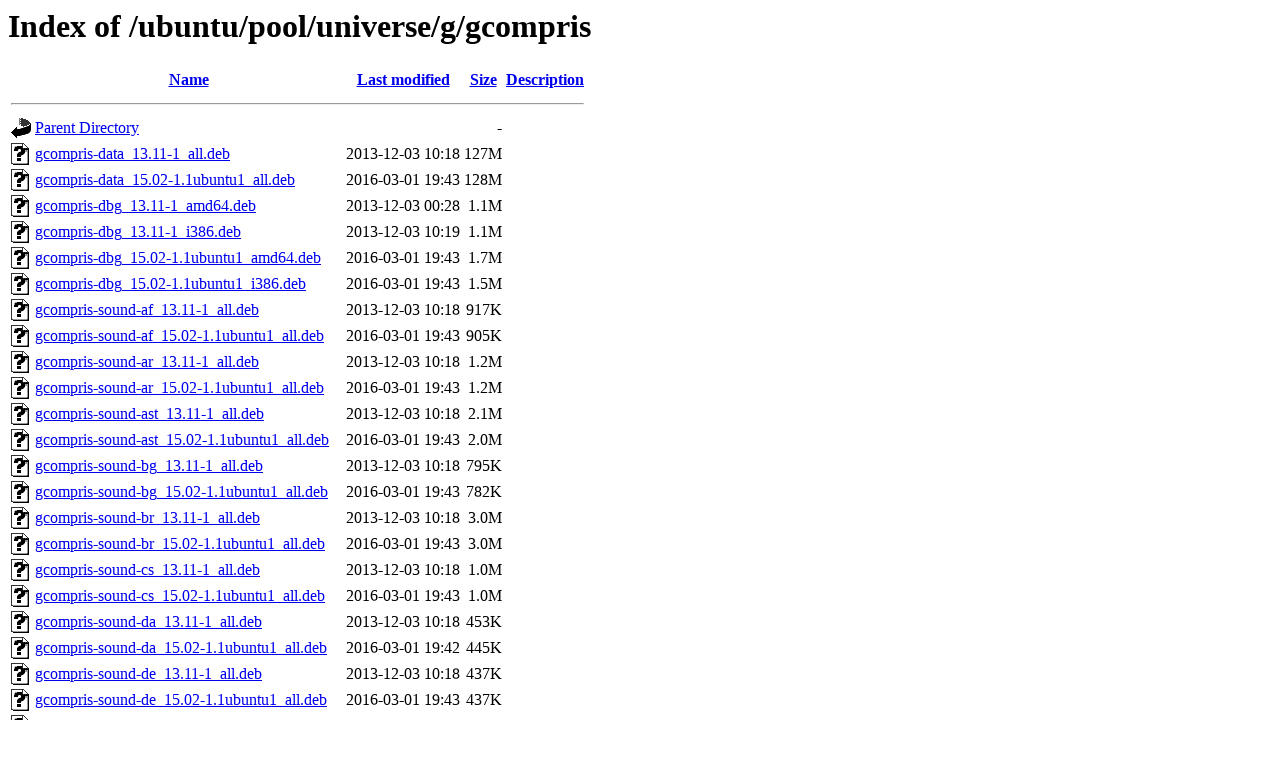

--- FILE ---
content_type: text/html;charset=UTF-8
request_url: http://nl.archive.ubuntu.com/ubuntu/pool/universe/g/gcompris/
body_size: 1656
content:
<!DOCTYPE HTML PUBLIC "-//W3C//DTD HTML 3.2 Final//EN">
<html>
 <head>
  <title>Index of /ubuntu/pool/universe/g/gcompris</title>
 </head>
 <body>
<h1>Index of /ubuntu/pool/universe/g/gcompris</h1>
  <table>
   <tr><th valign="top"><img src="/icons/blank.gif" alt="[ICO]"></th><th><a href="?C=N;O=D">Name</a></th><th><a href="?C=M;O=A">Last modified</a></th><th><a href="?C=S;O=A">Size</a></th><th><a href="?C=D;O=A">Description</a></th></tr>
   <tr><th colspan="5"><hr></th></tr>
<tr><td valign="top"><img src="/icons/back.gif" alt="[PARENTDIR]"></td><td><a href="/ubuntu/pool/universe/g/">Parent Directory</a></td><td>&nbsp;</td><td align="right">  - </td><td>&nbsp;</td></tr>
<tr><td valign="top"><img src="/icons/unknown.gif" alt="[   ]"></td><td><a href="gcompris-data_13.11-1_all.deb">gcompris-data_13.11-1_all.deb</a></td><td align="right">2013-12-03 10:18  </td><td align="right">127M</td><td>&nbsp;</td></tr>
<tr><td valign="top"><img src="/icons/unknown.gif" alt="[   ]"></td><td><a href="gcompris-data_15.02-1.1ubuntu1_all.deb">gcompris-data_15.02-1.1ubuntu1_all.deb</a></td><td align="right">2016-03-01 19:43  </td><td align="right">128M</td><td>&nbsp;</td></tr>
<tr><td valign="top"><img src="/icons/unknown.gif" alt="[   ]"></td><td><a href="gcompris-dbg_13.11-1_amd64.deb">gcompris-dbg_13.11-1_amd64.deb</a></td><td align="right">2013-12-03 00:28  </td><td align="right">1.1M</td><td>&nbsp;</td></tr>
<tr><td valign="top"><img src="/icons/unknown.gif" alt="[   ]"></td><td><a href="gcompris-dbg_13.11-1_i386.deb">gcompris-dbg_13.11-1_i386.deb</a></td><td align="right">2013-12-03 10:19  </td><td align="right">1.1M</td><td>&nbsp;</td></tr>
<tr><td valign="top"><img src="/icons/unknown.gif" alt="[   ]"></td><td><a href="gcompris-dbg_15.02-1.1ubuntu1_amd64.deb">gcompris-dbg_15.02-1.1ubuntu1_amd64.deb</a></td><td align="right">2016-03-01 19:43  </td><td align="right">1.7M</td><td>&nbsp;</td></tr>
<tr><td valign="top"><img src="/icons/unknown.gif" alt="[   ]"></td><td><a href="gcompris-dbg_15.02-1.1ubuntu1_i386.deb">gcompris-dbg_15.02-1.1ubuntu1_i386.deb</a></td><td align="right">2016-03-01 19:43  </td><td align="right">1.5M</td><td>&nbsp;</td></tr>
<tr><td valign="top"><img src="/icons/unknown.gif" alt="[   ]"></td><td><a href="gcompris-sound-af_13.11-1_all.deb">gcompris-sound-af_13.11-1_all.deb</a></td><td align="right">2013-12-03 10:18  </td><td align="right">917K</td><td>&nbsp;</td></tr>
<tr><td valign="top"><img src="/icons/unknown.gif" alt="[   ]"></td><td><a href="gcompris-sound-af_15.02-1.1ubuntu1_all.deb">gcompris-sound-af_15.02-1.1ubuntu1_all.deb</a></td><td align="right">2016-03-01 19:43  </td><td align="right">905K</td><td>&nbsp;</td></tr>
<tr><td valign="top"><img src="/icons/unknown.gif" alt="[   ]"></td><td><a href="gcompris-sound-ar_13.11-1_all.deb">gcompris-sound-ar_13.11-1_all.deb</a></td><td align="right">2013-12-03 10:18  </td><td align="right">1.2M</td><td>&nbsp;</td></tr>
<tr><td valign="top"><img src="/icons/unknown.gif" alt="[   ]"></td><td><a href="gcompris-sound-ar_15.02-1.1ubuntu1_all.deb">gcompris-sound-ar_15.02-1.1ubuntu1_all.deb</a></td><td align="right">2016-03-01 19:43  </td><td align="right">1.2M</td><td>&nbsp;</td></tr>
<tr><td valign="top"><img src="/icons/unknown.gif" alt="[   ]"></td><td><a href="gcompris-sound-ast_13.11-1_all.deb">gcompris-sound-ast_13.11-1_all.deb</a></td><td align="right">2013-12-03 10:18  </td><td align="right">2.1M</td><td>&nbsp;</td></tr>
<tr><td valign="top"><img src="/icons/unknown.gif" alt="[   ]"></td><td><a href="gcompris-sound-ast_15.02-1.1ubuntu1_all.deb">gcompris-sound-ast_15.02-1.1ubuntu1_all.deb</a></td><td align="right">2016-03-01 19:43  </td><td align="right">2.0M</td><td>&nbsp;</td></tr>
<tr><td valign="top"><img src="/icons/unknown.gif" alt="[   ]"></td><td><a href="gcompris-sound-bg_13.11-1_all.deb">gcompris-sound-bg_13.11-1_all.deb</a></td><td align="right">2013-12-03 10:18  </td><td align="right">795K</td><td>&nbsp;</td></tr>
<tr><td valign="top"><img src="/icons/unknown.gif" alt="[   ]"></td><td><a href="gcompris-sound-bg_15.02-1.1ubuntu1_all.deb">gcompris-sound-bg_15.02-1.1ubuntu1_all.deb</a></td><td align="right">2016-03-01 19:43  </td><td align="right">782K</td><td>&nbsp;</td></tr>
<tr><td valign="top"><img src="/icons/unknown.gif" alt="[   ]"></td><td><a href="gcompris-sound-br_13.11-1_all.deb">gcompris-sound-br_13.11-1_all.deb</a></td><td align="right">2013-12-03 10:18  </td><td align="right">3.0M</td><td>&nbsp;</td></tr>
<tr><td valign="top"><img src="/icons/unknown.gif" alt="[   ]"></td><td><a href="gcompris-sound-br_15.02-1.1ubuntu1_all.deb">gcompris-sound-br_15.02-1.1ubuntu1_all.deb</a></td><td align="right">2016-03-01 19:43  </td><td align="right">3.0M</td><td>&nbsp;</td></tr>
<tr><td valign="top"><img src="/icons/unknown.gif" alt="[   ]"></td><td><a href="gcompris-sound-cs_13.11-1_all.deb">gcompris-sound-cs_13.11-1_all.deb</a></td><td align="right">2013-12-03 10:18  </td><td align="right">1.0M</td><td>&nbsp;</td></tr>
<tr><td valign="top"><img src="/icons/unknown.gif" alt="[   ]"></td><td><a href="gcompris-sound-cs_15.02-1.1ubuntu1_all.deb">gcompris-sound-cs_15.02-1.1ubuntu1_all.deb</a></td><td align="right">2016-03-01 19:43  </td><td align="right">1.0M</td><td>&nbsp;</td></tr>
<tr><td valign="top"><img src="/icons/unknown.gif" alt="[   ]"></td><td><a href="gcompris-sound-da_13.11-1_all.deb">gcompris-sound-da_13.11-1_all.deb</a></td><td align="right">2013-12-03 10:18  </td><td align="right">453K</td><td>&nbsp;</td></tr>
<tr><td valign="top"><img src="/icons/unknown.gif" alt="[   ]"></td><td><a href="gcompris-sound-da_15.02-1.1ubuntu1_all.deb">gcompris-sound-da_15.02-1.1ubuntu1_all.deb</a></td><td align="right">2016-03-01 19:42  </td><td align="right">445K</td><td>&nbsp;</td></tr>
<tr><td valign="top"><img src="/icons/unknown.gif" alt="[   ]"></td><td><a href="gcompris-sound-de_13.11-1_all.deb">gcompris-sound-de_13.11-1_all.deb</a></td><td align="right">2013-12-03 10:18  </td><td align="right">437K</td><td>&nbsp;</td></tr>
<tr><td valign="top"><img src="/icons/unknown.gif" alt="[   ]"></td><td><a href="gcompris-sound-de_15.02-1.1ubuntu1_all.deb">gcompris-sound-de_15.02-1.1ubuntu1_all.deb</a></td><td align="right">2016-03-01 19:43  </td><td align="right">437K</td><td>&nbsp;</td></tr>
<tr><td valign="top"><img src="/icons/unknown.gif" alt="[   ]"></td><td><a href="gcompris-sound-el_13.11-1_all.deb">gcompris-sound-el_13.11-1_all.deb</a></td><td align="right">2013-12-03 10:18  </td><td align="right">2.1M</td><td>&nbsp;</td></tr>
<tr><td valign="top"><img src="/icons/unknown.gif" alt="[   ]"></td><td><a href="gcompris-sound-el_15.02-1.1ubuntu1_all.deb">gcompris-sound-el_15.02-1.1ubuntu1_all.deb</a></td><td align="right">2016-03-01 19:43  </td><td align="right">2.1M</td><td>&nbsp;</td></tr>
<tr><td valign="top"><img src="/icons/unknown.gif" alt="[   ]"></td><td><a href="gcompris-sound-en_13.11-1_all.deb">gcompris-sound-en_13.11-1_all.deb</a></td><td align="right">2013-12-03 10:18  </td><td align="right"> 10M</td><td>&nbsp;</td></tr>
<tr><td valign="top"><img src="/icons/unknown.gif" alt="[   ]"></td><td><a href="gcompris-sound-en_15.02-1.1ubuntu1_all.deb">gcompris-sound-en_15.02-1.1ubuntu1_all.deb</a></td><td align="right">2016-03-01 19:43  </td><td align="right"> 11M</td><td>&nbsp;</td></tr>
<tr><td valign="top"><img src="/icons/unknown.gif" alt="[   ]"></td><td><a href="gcompris-sound-eo_13.11-1_all.deb">gcompris-sound-eo_13.11-1_all.deb</a></td><td align="right">2013-12-03 10:18  </td><td align="right">777K</td><td>&nbsp;</td></tr>
<tr><td valign="top"><img src="/icons/unknown.gif" alt="[   ]"></td><td><a href="gcompris-sound-eo_15.02-1.1ubuntu1_all.deb">gcompris-sound-eo_15.02-1.1ubuntu1_all.deb</a></td><td align="right">2016-03-01 19:43  </td><td align="right">767K</td><td>&nbsp;</td></tr>
<tr><td valign="top"><img src="/icons/unknown.gif" alt="[   ]"></td><td><a href="gcompris-sound-es_13.11-1_all.deb">gcompris-sound-es_13.11-1_all.deb</a></td><td align="right">2013-12-03 10:18  </td><td align="right">9.3M</td><td>&nbsp;</td></tr>
<tr><td valign="top"><img src="/icons/unknown.gif" alt="[   ]"></td><td><a href="gcompris-sound-es_15.02-1.1ubuntu1_all.deb">gcompris-sound-es_15.02-1.1ubuntu1_all.deb</a></td><td align="right">2016-03-01 19:43  </td><td align="right">9.3M</td><td>&nbsp;</td></tr>
<tr><td valign="top"><img src="/icons/unknown.gif" alt="[   ]"></td><td><a href="gcompris-sound-eu_13.11-1_all.deb">gcompris-sound-eu_13.11-1_all.deb</a></td><td align="right">2013-12-03 10:18  </td><td align="right">884K</td><td>&nbsp;</td></tr>
<tr><td valign="top"><img src="/icons/unknown.gif" alt="[   ]"></td><td><a href="gcompris-sound-eu_15.02-1.1ubuntu1_all.deb">gcompris-sound-eu_15.02-1.1ubuntu1_all.deb</a></td><td align="right">2016-03-01 19:43  </td><td align="right">873K</td><td>&nbsp;</td></tr>
<tr><td valign="top"><img src="/icons/unknown.gif" alt="[   ]"></td><td><a href="gcompris-sound-fi_13.11-1_all.deb">gcompris-sound-fi_13.11-1_all.deb</a></td><td align="right">2013-12-03 10:18  </td><td align="right">1.7M</td><td>&nbsp;</td></tr>
<tr><td valign="top"><img src="/icons/unknown.gif" alt="[   ]"></td><td><a href="gcompris-sound-fi_15.02-1.1ubuntu1_all.deb">gcompris-sound-fi_15.02-1.1ubuntu1_all.deb</a></td><td align="right">2016-03-01 19:42  </td><td align="right">1.7M</td><td>&nbsp;</td></tr>
<tr><td valign="top"><img src="/icons/unknown.gif" alt="[   ]"></td><td><a href="gcompris-sound-fr_13.11-1_all.deb">gcompris-sound-fr_13.11-1_all.deb</a></td><td align="right">2013-12-03 10:18  </td><td align="right"> 15M</td><td>&nbsp;</td></tr>
<tr><td valign="top"><img src="/icons/unknown.gif" alt="[   ]"></td><td><a href="gcompris-sound-fr_15.02-1.1ubuntu1_all.deb">gcompris-sound-fr_15.02-1.1ubuntu1_all.deb</a></td><td align="right">2016-03-01 19:43  </td><td align="right"> 15M</td><td>&nbsp;</td></tr>
<tr><td valign="top"><img src="/icons/unknown.gif" alt="[   ]"></td><td><a href="gcompris-sound-gd_13.11-1_all.deb">gcompris-sound-gd_13.11-1_all.deb</a></td><td align="right">2013-12-03 10:18  </td><td align="right"> 11M</td><td>&nbsp;</td></tr>
<tr><td valign="top"><img src="/icons/unknown.gif" alt="[   ]"></td><td><a href="gcompris-sound-gd_15.02-1.1ubuntu1_all.deb">gcompris-sound-gd_15.02-1.1ubuntu1_all.deb</a></td><td align="right">2016-03-01 19:43  </td><td align="right"> 11M</td><td>&nbsp;</td></tr>
<tr><td valign="top"><img src="/icons/unknown.gif" alt="[   ]"></td><td><a href="gcompris-sound-he_13.11-1_all.deb">gcompris-sound-he_13.11-1_all.deb</a></td><td align="right">2013-12-03 10:18  </td><td align="right">2.5M</td><td>&nbsp;</td></tr>
<tr><td valign="top"><img src="/icons/unknown.gif" alt="[   ]"></td><td><a href="gcompris-sound-he_15.02-1.1ubuntu1_all.deb">gcompris-sound-he_15.02-1.1ubuntu1_all.deb</a></td><td align="right">2016-03-01 19:43  </td><td align="right">2.5M</td><td>&nbsp;</td></tr>
<tr><td valign="top"><img src="/icons/unknown.gif" alt="[   ]"></td><td><a href="gcompris-sound-hi_13.11-1_all.deb">gcompris-sound-hi_13.11-1_all.deb</a></td><td align="right">2013-12-03 10:18  </td><td align="right">2.5M</td><td>&nbsp;</td></tr>
<tr><td valign="top"><img src="/icons/unknown.gif" alt="[   ]"></td><td><a href="gcompris-sound-hi_15.02-1.1ubuntu1_all.deb">gcompris-sound-hi_15.02-1.1ubuntu1_all.deb</a></td><td align="right">2016-03-01 19:43  </td><td align="right">2.5M</td><td>&nbsp;</td></tr>
<tr><td valign="top"><img src="/icons/unknown.gif" alt="[   ]"></td><td><a href="gcompris-sound-hu_13.11-1_all.deb">gcompris-sound-hu_13.11-1_all.deb</a></td><td align="right">2013-12-03 10:18  </td><td align="right">4.5M</td><td>&nbsp;</td></tr>
<tr><td valign="top"><img src="/icons/unknown.gif" alt="[   ]"></td><td><a href="gcompris-sound-hu_15.02-1.1ubuntu1_all.deb">gcompris-sound-hu_15.02-1.1ubuntu1_all.deb</a></td><td align="right">2016-03-01 19:43  </td><td align="right">4.5M</td><td>&nbsp;</td></tr>
<tr><td valign="top"><img src="/icons/unknown.gif" alt="[   ]"></td><td><a href="gcompris-sound-id_13.11-1_all.deb">gcompris-sound-id_13.11-1_all.deb</a></td><td align="right">2013-12-03 10:18  </td><td align="right">359K</td><td>&nbsp;</td></tr>
<tr><td valign="top"><img src="/icons/unknown.gif" alt="[   ]"></td><td><a href="gcompris-sound-id_15.02-1.1ubuntu1_all.deb">gcompris-sound-id_15.02-1.1ubuntu1_all.deb</a></td><td align="right">2016-03-01 19:43  </td><td align="right">359K</td><td>&nbsp;</td></tr>
<tr><td valign="top"><img src="/icons/unknown.gif" alt="[   ]"></td><td><a href="gcompris-sound-it_13.11-1_all.deb">gcompris-sound-it_13.11-1_all.deb</a></td><td align="right">2013-12-03 10:18  </td><td align="right">703K</td><td>&nbsp;</td></tr>
<tr><td valign="top"><img src="/icons/unknown.gif" alt="[   ]"></td><td><a href="gcompris-sound-it_15.02-1.1ubuntu1_all.deb">gcompris-sound-it_15.02-1.1ubuntu1_all.deb</a></td><td align="right">2016-03-01 19:43  </td><td align="right">694K</td><td>&nbsp;</td></tr>
<tr><td valign="top"><img src="/icons/unknown.gif" alt="[   ]"></td><td><a href="gcompris-sound-kn_15.02-1.1ubuntu1_all.deb">gcompris-sound-kn_15.02-1.1ubuntu1_all.deb</a></td><td align="right">2016-03-01 19:42  </td><td align="right">4.9M</td><td>&nbsp;</td></tr>
<tr><td valign="top"><img src="/icons/unknown.gif" alt="[   ]"></td><td><a href="gcompris-sound-lt_13.11-1_all.deb">gcompris-sound-lt_13.11-1_all.deb</a></td><td align="right">2013-12-03 10:18  </td><td align="right">798K</td><td>&nbsp;</td></tr>
<tr><td valign="top"><img src="/icons/unknown.gif" alt="[   ]"></td><td><a href="gcompris-sound-lt_15.02-1.1ubuntu1_all.deb">gcompris-sound-lt_15.02-1.1ubuntu1_all.deb</a></td><td align="right">2016-03-01 19:43  </td><td align="right">3.9M</td><td>&nbsp;</td></tr>
<tr><td valign="top"><img src="/icons/unknown.gif" alt="[   ]"></td><td><a href="gcompris-sound-mr_13.11-1_all.deb">gcompris-sound-mr_13.11-1_all.deb</a></td><td align="right">2013-12-03 10:18  </td><td align="right">2.8M</td><td>&nbsp;</td></tr>
<tr><td valign="top"><img src="/icons/unknown.gif" alt="[   ]"></td><td><a href="gcompris-sound-mr_15.02-1.1ubuntu1_all.deb">gcompris-sound-mr_15.02-1.1ubuntu1_all.deb</a></td><td align="right">2016-03-01 19:42  </td><td align="right">2.8M</td><td>&nbsp;</td></tr>
<tr><td valign="top"><img src="/icons/unknown.gif" alt="[   ]"></td><td><a href="gcompris-sound-nb_13.11-1_all.deb">gcompris-sound-nb_13.11-1_all.deb</a></td><td align="right">2013-12-03 10:18  </td><td align="right">1.4M</td><td>&nbsp;</td></tr>
<tr><td valign="top"><img src="/icons/unknown.gif" alt="[   ]"></td><td><a href="gcompris-sound-nb_15.02-1.1ubuntu1_all.deb">gcompris-sound-nb_15.02-1.1ubuntu1_all.deb</a></td><td align="right">2016-03-01 19:43  </td><td align="right">1.3M</td><td>&nbsp;</td></tr>
<tr><td valign="top"><img src="/icons/unknown.gif" alt="[   ]"></td><td><a href="gcompris-sound-nl_13.11-1_all.deb">gcompris-sound-nl_13.11-1_all.deb</a></td><td align="right">2013-12-03 10:18  </td><td align="right">836K</td><td>&nbsp;</td></tr>
<tr><td valign="top"><img src="/icons/unknown.gif" alt="[   ]"></td><td><a href="gcompris-sound-nl_15.02-1.1ubuntu1_all.deb">gcompris-sound-nl_15.02-1.1ubuntu1_all.deb</a></td><td align="right">2016-03-01 19:42  </td><td align="right">826K</td><td>&nbsp;</td></tr>
<tr><td valign="top"><img src="/icons/unknown.gif" alt="[   ]"></td><td><a href="gcompris-sound-nn_13.11-1_all.deb">gcompris-sound-nn_13.11-1_all.deb</a></td><td align="right">2013-12-03 10:18  </td><td align="right">1.4M</td><td>&nbsp;</td></tr>
<tr><td valign="top"><img src="/icons/unknown.gif" alt="[   ]"></td><td><a href="gcompris-sound-nn_15.02-1.1ubuntu1_all.deb">gcompris-sound-nn_15.02-1.1ubuntu1_all.deb</a></td><td align="right">2016-03-01 19:42  </td><td align="right">1.3M</td><td>&nbsp;</td></tr>
<tr><td valign="top"><img src="/icons/unknown.gif" alt="[   ]"></td><td><a href="gcompris-sound-pa_13.11-1_all.deb">gcompris-sound-pa_13.11-1_all.deb</a></td><td align="right">2013-12-03 10:18  </td><td align="right">1.7M</td><td>&nbsp;</td></tr>
<tr><td valign="top"><img src="/icons/unknown.gif" alt="[   ]"></td><td><a href="gcompris-sound-pa_15.02-1.1ubuntu1_all.deb">gcompris-sound-pa_15.02-1.1ubuntu1_all.deb</a></td><td align="right">2016-03-01 19:43  </td><td align="right">1.7M</td><td>&nbsp;</td></tr>
<tr><td valign="top"><img src="/icons/unknown.gif" alt="[   ]"></td><td><a href="gcompris-sound-pt_13.11-1_all.deb">gcompris-sound-pt_13.11-1_all.deb</a></td><td align="right">2013-12-03 10:18  </td><td align="right">4.9M</td><td>&nbsp;</td></tr>
<tr><td valign="top"><img src="/icons/unknown.gif" alt="[   ]"></td><td><a href="gcompris-sound-pt_15.02-1.1ubuntu1_all.deb">gcompris-sound-pt_15.02-1.1ubuntu1_all.deb</a></td><td align="right">2016-03-01 19:43  </td><td align="right">4.9M</td><td>&nbsp;</td></tr>
<tr><td valign="top"><img src="/icons/unknown.gif" alt="[   ]"></td><td><a href="gcompris-sound-ptbr_13.11-1_all.deb">gcompris-sound-ptbr_13.11-1_all.deb</a></td><td align="right">2013-12-03 10:18  </td><td align="right">5.0M</td><td>&nbsp;</td></tr>
<tr><td valign="top"><img src="/icons/unknown.gif" alt="[   ]"></td><td><a href="gcompris-sound-ptbr_15.02-1.1ubuntu1_all.deb">gcompris-sound-ptbr_15.02-1.1ubuntu1_all.deb</a></td><td align="right">2016-03-01 19:42  </td><td align="right">5.0M</td><td>&nbsp;</td></tr>
<tr><td valign="top"><img src="/icons/unknown.gif" alt="[   ]"></td><td><a href="gcompris-sound-ru_13.11-1_all.deb">gcompris-sound-ru_13.11-1_all.deb</a></td><td align="right">2013-12-03 10:18  </td><td align="right">1.0M</td><td>&nbsp;</td></tr>
<tr><td valign="top"><img src="/icons/unknown.gif" alt="[   ]"></td><td><a href="gcompris-sound-ru_15.02-1.1ubuntu1_all.deb">gcompris-sound-ru_15.02-1.1ubuntu1_all.deb</a></td><td align="right">2016-03-01 19:43  </td><td align="right">1.0M</td><td>&nbsp;</td></tr>
<tr><td valign="top"><img src="/icons/unknown.gif" alt="[   ]"></td><td><a href="gcompris-sound-sk_13.11-1_all.deb">gcompris-sound-sk_13.11-1_all.deb</a></td><td align="right">2013-12-03 10:18  </td><td align="right">1.5M</td><td>&nbsp;</td></tr>
<tr><td valign="top"><img src="/icons/unknown.gif" alt="[   ]"></td><td><a href="gcompris-sound-sk_15.02-1.1ubuntu1_all.deb">gcompris-sound-sk_15.02-1.1ubuntu1_all.deb</a></td><td align="right">2016-03-01 19:43  </td><td align="right">1.5M</td><td>&nbsp;</td></tr>
<tr><td valign="top"><img src="/icons/unknown.gif" alt="[   ]"></td><td><a href="gcompris-sound-sl_13.11-1_all.deb">gcompris-sound-sl_13.11-1_all.deb</a></td><td align="right">2013-12-03 10:18  </td><td align="right">4.9M</td><td>&nbsp;</td></tr>
<tr><td valign="top"><img src="/icons/unknown.gif" alt="[   ]"></td><td><a href="gcompris-sound-sl_15.02-1.1ubuntu1_all.deb">gcompris-sound-sl_15.02-1.1ubuntu1_all.deb</a></td><td align="right">2016-03-01 19:43  </td><td align="right">4.9M</td><td>&nbsp;</td></tr>
<tr><td valign="top"><img src="/icons/unknown.gif" alt="[   ]"></td><td><a href="gcompris-sound-so_13.11-1_all.deb">gcompris-sound-so_13.11-1_all.deb</a></td><td align="right">2013-12-03 10:18  </td><td align="right">1.0M</td><td>&nbsp;</td></tr>
<tr><td valign="top"><img src="/icons/unknown.gif" alt="[   ]"></td><td><a href="gcompris-sound-so_15.02-1.1ubuntu1_all.deb">gcompris-sound-so_15.02-1.1ubuntu1_all.deb</a></td><td align="right">2016-03-01 19:43  </td><td align="right">1.0M</td><td>&nbsp;</td></tr>
<tr><td valign="top"><img src="/icons/unknown.gif" alt="[   ]"></td><td><a href="gcompris-sound-sr_13.11-1_all.deb">gcompris-sound-sr_13.11-1_all.deb</a></td><td align="right">2013-12-03 10:18  </td><td align="right">677K</td><td>&nbsp;</td></tr>
<tr><td valign="top"><img src="/icons/unknown.gif" alt="[   ]"></td><td><a href="gcompris-sound-sr_15.02-1.1ubuntu1_all.deb">gcompris-sound-sr_15.02-1.1ubuntu1_all.deb</a></td><td align="right">2016-03-01 19:43  </td><td align="right">669K</td><td>&nbsp;</td></tr>
<tr><td valign="top"><img src="/icons/unknown.gif" alt="[   ]"></td><td><a href="gcompris-sound-sv_13.11-1_all.deb">gcompris-sound-sv_13.11-1_all.deb</a></td><td align="right">2013-12-03 10:18  </td><td align="right">1.4M</td><td>&nbsp;</td></tr>
<tr><td valign="top"><img src="/icons/unknown.gif" alt="[   ]"></td><td><a href="gcompris-sound-sv_15.02-1.1ubuntu1_all.deb">gcompris-sound-sv_15.02-1.1ubuntu1_all.deb</a></td><td align="right">2016-03-01 19:43  </td><td align="right">1.3M</td><td>&nbsp;</td></tr>
<tr><td valign="top"><img src="/icons/unknown.gif" alt="[   ]"></td><td><a href="gcompris-sound-th_13.11-1_all.deb">gcompris-sound-th_13.11-1_all.deb</a></td><td align="right">2013-12-03 10:18  </td><td align="right">2.6M</td><td>&nbsp;</td></tr>
<tr><td valign="top"><img src="/icons/unknown.gif" alt="[   ]"></td><td><a href="gcompris-sound-th_15.02-1.1ubuntu1_all.deb">gcompris-sound-th_15.02-1.1ubuntu1_all.deb</a></td><td align="right">2016-03-01 19:43  </td><td align="right">2.6M</td><td>&nbsp;</td></tr>
<tr><td valign="top"><img src="/icons/unknown.gif" alt="[   ]"></td><td><a href="gcompris-sound-tr_13.11-1_all.deb">gcompris-sound-tr_13.11-1_all.deb</a></td><td align="right">2013-12-03 10:18  </td><td align="right">2.4M</td><td>&nbsp;</td></tr>
<tr><td valign="top"><img src="/icons/unknown.gif" alt="[   ]"></td><td><a href="gcompris-sound-tr_15.02-1.1ubuntu1_all.deb">gcompris-sound-tr_15.02-1.1ubuntu1_all.deb</a></td><td align="right">2016-03-01 19:42  </td><td align="right">2.4M</td><td>&nbsp;</td></tr>
<tr><td valign="top"><img src="/icons/unknown.gif" alt="[   ]"></td><td><a href="gcompris-sound-ur_13.11-1_all.deb">gcompris-sound-ur_13.11-1_all.deb</a></td><td align="right">2013-12-03 10:18  </td><td align="right">4.7M</td><td>&nbsp;</td></tr>
<tr><td valign="top"><img src="/icons/unknown.gif" alt="[   ]"></td><td><a href="gcompris-sound-ur_15.02-1.1ubuntu1_all.deb">gcompris-sound-ur_15.02-1.1ubuntu1_all.deb</a></td><td align="right">2016-03-01 19:43  </td><td align="right">4.6M</td><td>&nbsp;</td></tr>
<tr><td valign="top"><img src="/icons/unknown.gif" alt="[   ]"></td><td><a href="gcompris-sound-zhcn_13.11-1_all.deb">gcompris-sound-zhcn_13.11-1_all.deb</a></td><td align="right">2013-12-03 10:18  </td><td align="right">3.2M</td><td>&nbsp;</td></tr>
<tr><td valign="top"><img src="/icons/unknown.gif" alt="[   ]"></td><td><a href="gcompris-sound-zhcn_15.02-1.1ubuntu1_all.deb">gcompris-sound-zhcn_15.02-1.1ubuntu1_all.deb</a></td><td align="right">2016-03-01 19:42  </td><td align="right">3.2M</td><td>&nbsp;</td></tr>
<tr><td valign="top"><img src="/icons/compressed.gif" alt="[   ]"></td><td><a href="gcompris_13.11-1.debian.tar.gz">gcompris_13.11-1.debian.tar.gz</a></td><td align="right">2013-12-03 00:18  </td><td align="right"> 28K</td><td>&nbsp;</td></tr>
<tr><td valign="top"><img src="/icons/text.gif" alt="[TXT]"></td><td><a href="gcompris_13.11-1.dsc">gcompris_13.11-1.dsc</a></td><td align="right">2013-12-03 00:18  </td><td align="right">3.8K</td><td>&nbsp;</td></tr>
<tr><td valign="top"><img src="/icons/unknown.gif" alt="[   ]"></td><td><a href="gcompris_13.11-1_amd64.deb">gcompris_13.11-1_amd64.deb</a></td><td align="right">2013-12-03 00:28  </td><td align="right">472K</td><td>&nbsp;</td></tr>
<tr><td valign="top"><img src="/icons/unknown.gif" alt="[   ]"></td><td><a href="gcompris_13.11-1_i386.deb">gcompris_13.11-1_i386.deb</a></td><td align="right">2013-12-03 10:19  </td><td align="right">450K</td><td>&nbsp;</td></tr>
<tr><td valign="top"><img src="/icons/unknown.gif" alt="[   ]"></td><td><a href="gcompris_13.11.orig.tar.bz2">gcompris_13.11.orig.tar.bz2</a></td><td align="right">2013-12-03 00:18  </td><td align="right">252M</td><td>&nbsp;</td></tr>
<tr><td valign="top"><img src="/icons/compressed.gif" alt="[   ]"></td><td><a href="gcompris_15.02-1.1ubuntu1.debian.tar.gz">gcompris_15.02-1.1ubuntu1.debian.tar.gz</a></td><td align="right">2016-03-01 19:42  </td><td align="right"> 54K</td><td>&nbsp;</td></tr>
<tr><td valign="top"><img src="/icons/text.gif" alt="[TXT]"></td><td><a href="gcompris_15.02-1.1ubuntu1.dsc">gcompris_15.02-1.1ubuntu1.dsc</a></td><td align="right">2016-03-01 19:42  </td><td align="right">4.7K</td><td>&nbsp;</td></tr>
<tr><td valign="top"><img src="/icons/unknown.gif" alt="[   ]"></td><td><a href="gcompris_15.02-1.1ubuntu1_amd64.deb">gcompris_15.02-1.1ubuntu1_amd64.deb</a></td><td align="right">2016-03-01 19:43  </td><td align="right">488K</td><td>&nbsp;</td></tr>
<tr><td valign="top"><img src="/icons/unknown.gif" alt="[   ]"></td><td><a href="gcompris_15.02-1.1ubuntu1_i386.deb">gcompris_15.02-1.1ubuntu1_i386.deb</a></td><td align="right">2016-03-01 19:43  </td><td align="right">514K</td><td>&nbsp;</td></tr>
<tr><td valign="top"><img src="/icons/unknown.gif" alt="[   ]"></td><td><a href="gcompris_15.02.orig.tar.bz2">gcompris_15.02.orig.tar.bz2</a></td><td align="right">2015-08-16 12:43  </td><td align="right">260M</td><td>&nbsp;</td></tr>
   <tr><th colspan="5"><hr></th></tr>
</table>
<address>Apache/2.4.52 (Ubuntu) Server at nl.archive.ubuntu.com Port 80</address>
</body></html>
